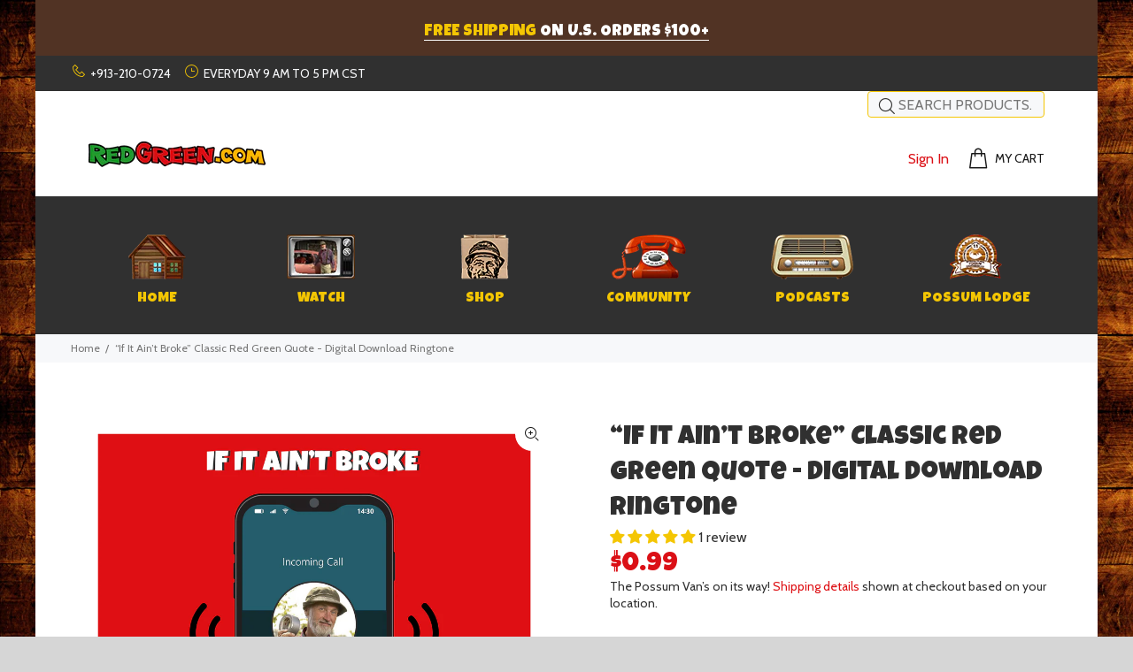

--- FILE ---
content_type: text/javascript; charset=utf-8
request_url: https://redgreen.com/products/if-it-aint-broke-ringtone.js
body_size: 638
content:
{"id":8783737487642,"title":"“If It Ain’t Broke” Classic Red Green Quote - Digital Download Ringtone","handle":"if-it-aint-broke-ringtone","description":"\u003cp\u003e\u003cspan style=\"font-weight: 400;\"\u003eSound bite that can be used as a ringtone or notification sound. \u003c\/span\u003e\u003c\/p\u003e\n\u003ch3\u003e\u003cstrong\u003eProduct Details\u003c\/strong\u003e\u003c\/h3\u003e\n\u003cp\u003e\u003cspan style=\"font-weight: 400;\"\u003e\u003cstrong\u003eScript:\u003c\/strong\u003e “If it ain’t broke, you’re not trying”\u003c\/span\u003e\u003c\/p\u003e\n\u003cp\u003e\u003cspan style=\"font-weight: 400;\"\u003e\u003cstrong\u003eVoice:\u003c\/strong\u003e Red Green\u003c\/span\u003e\u003c\/p\u003e\n\u003cp\u003e\u003cspan style=\"font-weight: 400;\"\u003e\u003cstrong\u003eLength:\u003c\/strong\u003e 0:03\u003c\/span\u003e\u003c\/p\u003e\n\u003cp\u003e\u003cspan style=\"font-weight: 400;\"\u003e\u003cstrong\u003eSize:\u003c\/strong\u003e 70KB\u003c\/span\u003e\u003c\/p\u003e\n\u003cp\u003e\u003cspan style=\"font-weight: 400;\"\u003e\u003cstrong\u003eAudio Channels:\u003c\/strong\u003e Stereo\u003c\/span\u003e\u003c\/p\u003e\n\u003cp\u003e\u003cspan style=\"font-weight: 400;\"\u003e\u003cstrong\u003eSample Rate:\u003c\/strong\u003e 44.1 kHz\u003c\/span\u003e\u003c\/p\u003e\n\u003cp\u003e\u003cstrong\u003eIncluded in the download:\u003c\/strong\u003e\u003c\/p\u003e\n\u003cul\u003e\n\u003cli style=\"font-weight: 400;\"\u003e\u003cspan style=\"font-weight: 400;\"\u003eRed Green Show - broke.mp3 (Android)\u003c\/span\u003e\u003c\/li\u003e\n\u003cli style=\"font-weight: 400;\"\u003e\u003cspan style=\"font-weight: 400;\"\u003eRed Green Show - broke.m4r (iPhone)\u003c\/span\u003e\u003c\/li\u003e\n\u003c\/ul\u003e\n\u003cp\u003e\u003cspan style=\"font-weight: 400;\"\u003eDownload will be delivered via email. Email may take a few minutes to deliver.\u003c\/span\u003e\u003c\/p\u003e\n\u003cul\u003e\u003c\/ul\u003e\n\u003cp\u003e \u003c\/p\u003e","published_at":"2023-11-22T10:24:42-06:00","created_at":"2023-10-30T17:51:10-05:00","vendor":"The Red Green Show","type":"Ringtone","tags":["Downloads","Ringtone"],"price":99,"price_min":99,"price_max":99,"available":true,"price_varies":false,"compare_at_price":null,"compare_at_price_min":0,"compare_at_price_max":0,"compare_at_price_varies":false,"variants":[{"id":47150467973402,"title":"Default Title","option1":"Default Title","option2":null,"option3":null,"sku":"IABRT","requires_shipping":false,"taxable":true,"featured_image":null,"available":true,"name":"“If It Ain’t Broke” Classic Red Green Quote - Digital Download Ringtone","public_title":null,"options":["Default Title"],"price":99,"weight":0,"compare_at_price":null,"inventory_management":null,"barcode":"","requires_selling_plan":false,"selling_plan_allocations":[]}],"images":["\/\/cdn.shopify.com\/s\/files\/1\/0764\/4531\/9450\/files\/If_it_Ain_t_Broke_Ringtone_4cad5c7f-6071-4263-a05f-f5b299c0f9c3.png?v=1706124220"],"featured_image":"\/\/cdn.shopify.com\/s\/files\/1\/0764\/4531\/9450\/files\/If_it_Ain_t_Broke_Ringtone_4cad5c7f-6071-4263-a05f-f5b299c0f9c3.png?v=1706124220","options":[{"name":"Title","position":1,"values":["Default Title"]}],"url":"\/products\/if-it-aint-broke-ringtone","media":[{"alt":"If It Ain't Broke Ringtone","id":36591106392346,"position":1,"preview_image":{"aspect_ratio":1.0,"height":2048,"width":2048,"src":"https:\/\/cdn.shopify.com\/s\/files\/1\/0764\/4531\/9450\/files\/If_it_Ain_t_Broke_Ringtone_4cad5c7f-6071-4263-a05f-f5b299c0f9c3.png?v=1706124220"},"aspect_ratio":1.0,"height":2048,"media_type":"image","src":"https:\/\/cdn.shopify.com\/s\/files\/1\/0764\/4531\/9450\/files\/If_it_Ain_t_Broke_Ringtone_4cad5c7f-6071-4263-a05f-f5b299c0f9c3.png?v=1706124220","width":2048}],"requires_selling_plan":false,"selling_plan_groups":[]}

--- FILE ---
content_type: text/javascript; charset=utf-8
request_url: https://redgreen.com/products/if-it-aint-broke-ringtone.js?currency=USD&country=US
body_size: 1087
content:
{"id":8783737487642,"title":"“If It Ain’t Broke” Classic Red Green Quote - Digital Download Ringtone","handle":"if-it-aint-broke-ringtone","description":"\u003cp\u003e\u003cspan style=\"font-weight: 400;\"\u003eSound bite that can be used as a ringtone or notification sound. \u003c\/span\u003e\u003c\/p\u003e\n\u003ch3\u003e\u003cstrong\u003eProduct Details\u003c\/strong\u003e\u003c\/h3\u003e\n\u003cp\u003e\u003cspan style=\"font-weight: 400;\"\u003e\u003cstrong\u003eScript:\u003c\/strong\u003e “If it ain’t broke, you’re not trying”\u003c\/span\u003e\u003c\/p\u003e\n\u003cp\u003e\u003cspan style=\"font-weight: 400;\"\u003e\u003cstrong\u003eVoice:\u003c\/strong\u003e Red Green\u003c\/span\u003e\u003c\/p\u003e\n\u003cp\u003e\u003cspan style=\"font-weight: 400;\"\u003e\u003cstrong\u003eLength:\u003c\/strong\u003e 0:03\u003c\/span\u003e\u003c\/p\u003e\n\u003cp\u003e\u003cspan style=\"font-weight: 400;\"\u003e\u003cstrong\u003eSize:\u003c\/strong\u003e 70KB\u003c\/span\u003e\u003c\/p\u003e\n\u003cp\u003e\u003cspan style=\"font-weight: 400;\"\u003e\u003cstrong\u003eAudio Channels:\u003c\/strong\u003e Stereo\u003c\/span\u003e\u003c\/p\u003e\n\u003cp\u003e\u003cspan style=\"font-weight: 400;\"\u003e\u003cstrong\u003eSample Rate:\u003c\/strong\u003e 44.1 kHz\u003c\/span\u003e\u003c\/p\u003e\n\u003cp\u003e\u003cstrong\u003eIncluded in the download:\u003c\/strong\u003e\u003c\/p\u003e\n\u003cul\u003e\n\u003cli style=\"font-weight: 400;\"\u003e\u003cspan style=\"font-weight: 400;\"\u003eRed Green Show - broke.mp3 (Android)\u003c\/span\u003e\u003c\/li\u003e\n\u003cli style=\"font-weight: 400;\"\u003e\u003cspan style=\"font-weight: 400;\"\u003eRed Green Show - broke.m4r (iPhone)\u003c\/span\u003e\u003c\/li\u003e\n\u003c\/ul\u003e\n\u003cp\u003e\u003cspan style=\"font-weight: 400;\"\u003eDownload will be delivered via email. Email may take a few minutes to deliver.\u003c\/span\u003e\u003c\/p\u003e\n\u003cul\u003e\u003c\/ul\u003e\n\u003cp\u003e \u003c\/p\u003e","published_at":"2023-11-22T10:24:42-06:00","created_at":"2023-10-30T17:51:10-05:00","vendor":"The Red Green Show","type":"Ringtone","tags":["Downloads","Ringtone"],"price":99,"price_min":99,"price_max":99,"available":true,"price_varies":false,"compare_at_price":null,"compare_at_price_min":0,"compare_at_price_max":0,"compare_at_price_varies":false,"variants":[{"id":47150467973402,"title":"Default Title","option1":"Default Title","option2":null,"option3":null,"sku":"IABRT","requires_shipping":false,"taxable":true,"featured_image":null,"available":true,"name":"“If It Ain’t Broke” Classic Red Green Quote - Digital Download Ringtone","public_title":null,"options":["Default Title"],"price":99,"weight":0,"compare_at_price":null,"inventory_management":null,"barcode":"","requires_selling_plan":false,"selling_plan_allocations":[]}],"images":["\/\/cdn.shopify.com\/s\/files\/1\/0764\/4531\/9450\/files\/If_it_Ain_t_Broke_Ringtone_4cad5c7f-6071-4263-a05f-f5b299c0f9c3.png?v=1706124220"],"featured_image":"\/\/cdn.shopify.com\/s\/files\/1\/0764\/4531\/9450\/files\/If_it_Ain_t_Broke_Ringtone_4cad5c7f-6071-4263-a05f-f5b299c0f9c3.png?v=1706124220","options":[{"name":"Title","position":1,"values":["Default Title"]}],"url":"\/products\/if-it-aint-broke-ringtone","media":[{"alt":"If It Ain't Broke Ringtone","id":36591106392346,"position":1,"preview_image":{"aspect_ratio":1.0,"height":2048,"width":2048,"src":"https:\/\/cdn.shopify.com\/s\/files\/1\/0764\/4531\/9450\/files\/If_it_Ain_t_Broke_Ringtone_4cad5c7f-6071-4263-a05f-f5b299c0f9c3.png?v=1706124220"},"aspect_ratio":1.0,"height":2048,"media_type":"image","src":"https:\/\/cdn.shopify.com\/s\/files\/1\/0764\/4531\/9450\/files\/If_it_Ain_t_Broke_Ringtone_4cad5c7f-6071-4263-a05f-f5b299c0f9c3.png?v=1706124220","width":2048}],"requires_selling_plan":false,"selling_plan_groups":[]}

--- FILE ---
content_type: application/x-javascript; charset=utf-8
request_url: https://bundler.nice-team.net/app/shop/status/the-red-green-show.myshopify.com.js?1768581637
body_size: -354
content:
var bundler_settings_updated='1768576553c';

--- FILE ---
content_type: text/javascript
request_url: https://redgreen.com/cdn/shop/t/17/assets/rgs-pcast-player.js?v=48187146121220225661750965690
body_size: 4
content:
var pcastPlayers=document.querySelectorAll(".pcast-player"),speeds=[1,1.5,2,2.5,3];for(i=0;i<pcastPlayers.length;i++){var player=pcastPlayers[i],audio=player.querySelector("audio"),play=player.querySelector(".pcast-play"),pause=player.querySelector(".pcast-pause"),rewind=player.querySelector(".pcast-rewind"),progress=player.querySelector(".pcast-progress"),speed=player.querySelector(".pcast-speed"),mute=player.querySelector(".pcast-mute"),download=player.querySelector(".pcast-download"),currentTime=player.querySelector(".pcast-currenttime"),duration=player.querySelector(".pcast-duration"),currentSpeedIdx=0;pause.style.display="none";var toHHMMSS=function(totalsecs){var sec_num=parseInt(totalsecs,10),hours=Math.floor(sec_num/3600),minutes=Math.floor((sec_num-hours*3600)/60),seconds=sec_num-hours*3600-minutes*60;hours<10&&(hours="0"+hours),minutes<10&&(minutes="0"+minutes),seconds<10&&(seconds="0"+seconds);var time=hours+":"+minutes+":"+seconds;return time};audio.addEventListener("loadedmetadata",function(){progress.setAttribute("max",Math.floor(audio.duration)),duration.textContent=toHHMMSS(audio.duration)}),audio.addEventListener("timeupdate",function(){progress.setAttribute("value",audio.currentTime),currentTime.textContent=toHHMMSS(audio.currentTime)}),play.addEventListener("click",function(){this.style.display="none",pause.style.display="inline-block",pause.focus(),audio.play()},!1),pause.addEventListener("click",function(){this.style.display="none",play.style.display="inline-block",play.focus(),audio.pause()},!1),rewind.addEventListener("click",function(){audio.currentTime-=30},!1),progress.addEventListener("click",function(e){audio.currentTime=Math.floor(audio.duration)*(e.offsetX/e.target.offsetWidth)},!1),speed.addEventListener("click",function(){return currentSpeedIdx=currentSpeedIdx+1<speeds.length?currentSpeedIdx+1:0,audio.playbackRate=speeds[currentSpeedIdx],this.textContent=speeds[currentSpeedIdx]+"x",!0},!1),mute.addEventListener("click",function(){audio.muted?(audio.muted=!1,this.querySelector(".icon").classList.remove("icon-f-34"),this.querySelector(".icon").classList.add("icon-f-33")):(audio.muted=!0,this.querySelector(".icon").classList.remove("icon-f-33"),this.querySelector(".icon").classList.add("icon-f-34"))},!1),download.addEventListener("click",function(){const a=document.createElement("a");a.href=audio.src,a.download=audio.src.split("/").pop(),document.body.appendChild(a),a.click(),document.body.removeChild(a)},!1)}
//# sourceMappingURL=/cdn/shop/t/17/assets/rgs-pcast-player.js.map?v=48187146121220225661750965690


--- FILE ---
content_type: text/javascript
request_url: https://redgreen.com/cdn/shop/t/17/assets/rgs.js?v=105838533520333571971750965691
body_size: -623
content:
$('.rgs-select-url').on('change', (e) => {
  window.location.href = $(e.target).val();
});
$(document).ready(() => {
  const templateInput = $("#rgsRSSUrlInput").html();
  const templatePre = $("#rgsRSSUrlPre").html();

  $('.plm-rss-feed-input').html(templateInput);
  $('.plm-rss-feed-pre').html(templatePre);
  $('.plm-rss-feed').html(templatePre);

  $('.rgs-rss-el').on('click', function(e){
    $(e.target).select();
  });

});
